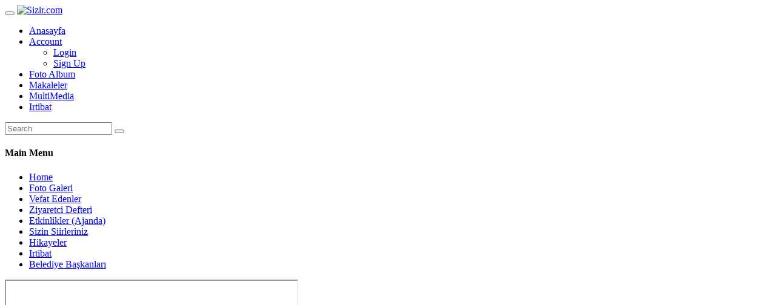

--- FILE ---
content_type: text/html; charset=UTF-8
request_url: https://www.sizir.com/modules/xoopstube/singlevideo.php?cid=2&lid=153
body_size: 2882
content:
<!doctype html>
<html lang="en">
<head>
    <meta charset="UTF-8">
    <meta name="keywords" content="sizir, sizirim, Sivas,Gemerek,Resimler,selale,sizirbelediyesi,sizirkasabasi,Sýzýr,">
    <meta name="description" content="Sizir nostalji">
    <meta name="robots" content="index,follow">
    <meta name="rating" content="general">
    <meta name="author" content="Active8">
    <meta name="copyright" content="Copyright Â© 2001-2016">
    <meta name="generator" content="XOOPS">
    <!--[if IE]><meta http-equiv="X-UA-Compatible" content="IE=edge"><![endif]-->
    <meta name="viewport" content="width=device-width, initial-scale=1.0">

    <!-- Owl Carousel Assets -->
    <link href="https://www.sizir.com/themes/xswatch/js/owl/assets/owl.carousel.css" rel="stylesheet">
    <link href="https://www.sizir.com/themes/xswatch/js/owl/assets/owl.theme.default.css" rel="stylesheet">

    <link href="https://www.sizir.com/favicon.ico" rel="shortcut icon">
    <link rel="stylesheet" type="text/css" href="https://www.sizir.com/themes/xswatch/css/reset.css">
    <link rel="stylesheet" type="text/css" href="https://www.sizir.com/themes/xswatch/css/xoops.css">
    <link rel="stylesheet" type="text/css" href="https://www.sizir.com/themes/xswatch/css/bootstrap.min.css">
    <link rel="stylesheet" type="text/css" href="https://www.sizir.com/themes/xswatch/css/cookieconsent.css">
    <script src="https://www.sizir.com/browse.php?Frameworks/jquery/jquery.js"></script>
    <script src="https://www.sizir.com/themes/xswatch/js/bootstrap.min.js"></script>
    <script src="https://www.sizir.com/themes/xswatch/js/masonry.pkgd.min.js"></script>
    <script src="https://www.sizir.com/themes/xswatch/js/imagesloaded.pkgd.min.js"></script>
    <script src="https://www.sizir.com/themes/xswatch/js/js.js"></script>
    <!-- Begin Cookie Consent plugin by Silktide - https://silktide.com/tools/cookie-consent/docs/installation/ -->
    <script type="text/javascript">
        window.cookieconsent_options = {
            message: 'This website uses cookies to ensure you get the best experience on our website',
            dismiss: 'Got it!',
            learnMore: 'More info',
            link: null,
            container: null,
            theme: false,
        };
    </script>
    <script src="https://www.sizir.com/themes/xswatch/js/cookieconsent.min.js"></script>
    <!-- End Cookie Consent plugin -->
        <link rel="alternate" type="application/rss+xml" title="" href="https://www.sizir.com/backend.php">

    <title>Sizir Nostalji 27 - Sizir.com</title>

<meta name="title" content="Sizir Nostalji 27" />
<script src="https://www.sizir.com/include/xoops.js" type="text/javascript"></script>
<script type="text/javascript" src="https://www.sizir.com/class/textsanitizer/image/image.js"></script>
<link rel="stylesheet" href="https://www.sizir.com/language/english/style.css" type="text/css" />
<link rel="stylesheet" href="https://www.sizir.com/media/font-awesome6/css/fontawesome.min.css" type="text/css" />
<link rel="stylesheet" href="https://www.sizir.com/media/font-awesome6/css/solid.min.css" type="text/css" />
<link rel="stylesheet" href="https://www.sizir.com/media/font-awesome6/css/brands.min.css" type="text/css" />
<link rel="stylesheet" href="https://www.sizir.com/media/font-awesome6/css/v4-shims.min.css" type="text/css" />
<link rel="stylesheet" href="https://www.sizir.com/modules/xoopstube/assets/css/xtubestyle.css" type="text/css" />


    <link rel="stylesheet" type="text/css" media="all" href="https://www.sizir.com/themes/xswatch/style.css">

<script type="text/javascript">
var xoUrl = "https://www.sizir.com";
//--------------------
var iconsProviders = {"rmcommon":"\/modules\/rmcommon\/icons","qpages":"\/modules\/qpages\/icons"};
//--------------------
var cu_modules = {
0: 'Array',
};

//--------------------
</script></head>

<body id="xoopstube">

    <div class="navbar navbar-default global-nav">
        <div class="container">
            <div class="navbar-header">
                <button data-target="#main-navbar-collapse" data-toggle="collapse" class="navbar-toggle" type="button">
                    <span class="icon-bar"></span>
                    <span class="icon-bar"></span>
                    <span class="icon-bar"></span>
                </button>
                <a href="https://www.sizir.com" class="navbar-brand xlogo" title="Sizir.com">
                    <img src="https://www.sizir.com/themes/xswatch/images/logo.png" alt="Sizir.com">
                </a>
            </div>
            <div class="navbar-collapse collapse"  id="main-navbar-collapse">
                <ul class="nav navbar-nav">
                    <li><a href="https://www.sizir.com">Anasayfa</a></li>
                    <li class="dropdown"><a data-toggle="dropdown" class="dropdown-toggle" href="javascript:;">Account<b
                                    class="caret"></b></a>
                        <ul id="xswatch-account-menu" class="dropdown-menu">
                                                        <li><a href="https://www.sizir.com/user.php">Login</a></li>
                            <li><a href="https://www.sizir.com/register.php">Sign Up</a></li>
                                                    </ul>
                    </li>
                    <!-- begin custom menus - customize these for your system -->
          <li><a href="https://www.sizir.com/modules/extgallery/">Foto Album</a></li>
		           <li><a href="https://www.sizir.com/modules/qpages/">Makaleler</a></li>
          <li><a href="https://www.sizir.com/modules/xoopstube/viewcat.php?letter=%">MultiMedia</a></li>
		           <li><a href="https://www.sizir.com/modules/contact">Irtibat</a></li>
                    <!-- end custom menus -->
                </ul>
                                <form class="navbar-form navbar-right" role="search" action="https://www.sizir.com/search.php" method="get">
                    <div class="input-group">
                        <input type="text" class="form-control" placeholder="Search" name="query">
                        <span class="input-group-btn"><button type="submit" class="btn btn-default" aria-label="Search">
                                <span class="glyphicon glyphicon-search" aria-hidden="true"></span></button></span>
                    </div>
                    <input type="hidden" name="action" value="results">
                </form>
                            </div>
        </div>
    </div>



<div class="container maincontainer">


<div class="row">
        <div class="col-sm-3 col-md-3 xoops-side-blocks">
                    <aside>
                <h4 class="block-title">Main Menu</h4>                <ul class="nav nav-pills nav-stacked">
    <li class="active"><a href="https://www.sizir.com/" title="Home"><span
                    class="glyphicon glyphicon-home"></span> Home</a></li>
    <!-- start module menu loop -->
            <li class="">
            <a href="https://www.sizir.com/modules/extgallery/" title="Foto Galeri"><span class="glyphicon glyphicon-ok"></span>
                Foto Galeri
            </a>
            <ul>
                            </ul>
        </li>
            <li class="">
            <a href="https://www.sizir.com/modules/obituaries/" title="Vefat Edenler"><span class="glyphicon glyphicon-ok"></span>
                Vefat Edenler
            </a>
            <ul>
                            </ul>
        </li>
            <li class="">
            <a href="https://www.sizir.com/modules/xfguestbook/" title="Ziyaretci Defteri"><span class="glyphicon glyphicon-ok"></span>
                Ziyaretci Defteri
            </a>
            <ul>
                            </ul>
        </li>
            <li class="">
            <a href="https://www.sizir.com/modules/extcal/" title="Etkinlikler (Ajanda)"><span class="glyphicon glyphicon-ok"></span>
                Etkinlikler (Ajanda)
            </a>
            <ul>
                            </ul>
        </li>
            <li class="">
            <a href="https://www.sizir.com/modules/siir/" title="Sizin Siirleriniz"><span class="glyphicon glyphicon-ok"></span>
                Sizin Siirleriniz
            </a>
            <ul>
                            </ul>
        </li>
            <li class="">
            <a href="https://www.sizir.com/modules/hikaye/" title="Hikayeler"><span class="glyphicon glyphicon-ok"></span>
                Hikayeler
            </a>
            <ul>
                            </ul>
        </li>
            <li class="">
            <a href="https://www.sizir.com/modules/contact/" title="Irtibat"><span class="glyphicon glyphicon-ok"></span>
                Irtibat
            </a>
            <ul>
                            </ul>
        </li>
            <li class="">
            <a href="https://www.sizir.com/modules/wgteams/" title="Belediye Başkanları"><span class="glyphicon glyphicon-ok"></span>
                Belediye Başkanları
            </a>
            <ul>
                            </ul>
        </li>
        <!-- end module menu loop -->
</ul>

            </aside>
            </div>

        <div class="col-sm-9 col-md-9">
                            <div class="row">
    <div class="col-md-12"><iframe src="https://www.youtube.com/embed/p91lOMP_laU?html5=1&amp;rel=0&amp;hl=en_US&amp;version=3&autoplay=0&fs=1" type="application/x-shockwave-flash" allowscriptaccess="always" allowfullscreen="true" width="480" height="295"></iframe></div>
    <div class="col-md-12">
        <h4>Sizir Nostalji 27</h4>
    </div>
    <div class="col-md-12">
        <ul class="list-unstyled xt-list">
            <small>
            <li><strong>Publisher:</strong> <a href="https://www.youtube.com/profile?user=sizir tv" target="_blank">sizir tv</a></li>
            <li><span style='font-weight: bold;'>Views:</span> 530</li>
            <li><strong>Submitter:</strong> <a href="https://www.sizir.com/userinfo.php?uid=2">Yurdal</a> | Thu, 01-Jan-1970</li>
            <li><strong>Category: </strong> Multimedia</li>
            <li><strong><span style='font-weight: bold;'>Time:</span></strong> 0:00:00</li>
            <li><strong>Description: </strong></li>
            <p>Sizir nostalji</p>
            </small>
        </ul>
    </div>
</div>

<div class="row">
    <div class="col-md-12">
                            <div class='shareaholic-canvas' data-app='share_buttons' data-app-id=''></div>
                    </div>
</div>

<div class="row">
    <ol class="breadcrumb">
                                    <i class="glyphicon glyphicon-thumbs-up"></i>
                <a href="https://www.sizir.com/modules/xoopstube/ratevideo.php?cid=2&amp;lid=153" title="Rate this video">
                    Rate this video
                </a>
                     &nbsp;
        
        <i class="glyphicon glyphicon-warning-sign"></i>
        <a href="https://www.sizir.com/modules/xoopstube/brokenvideo.php?lid=153" title="Report Broken">
            Report Broken
        </a>
        &nbsp;

        <i class="glyphicon glyphicon-share-alt"></i>
        <a href="mailto:?subject=Here%20is%20a%20good%20video%20to%20look%20at%20Sizir.com&body=Here%20is%20a%20good%20video%20to%20look%20at%20Sizir.com%3A%20%20https%3A%2F%2Fwww.sizir.com%2Fmodules%2Fxoopstube%2Fsinglevideo.php%3Fcid%3D2%26amp%3Blid%3D153" title="Recommend">
            Recommend
        </a>
        &nbsp;
                    </ol>
</div>



 




                <div class="row">
                                                                            </div>
            </div>

    </div>

</div><!-- .maincontainer -->



<footer class="footer">
    <h3>
        Powered by  <a href="https://www.active8hosting.nl/" target="_blank">Active8 Hosting</a>
    </h3>
</footer>
<div class="aligncenter comments-nav visible-xs">
    <a href="https://xoops.org" title="Design by: XOOPS UI/UX Team" target="_blank">
        <img src="https://www.sizir.com/themes/xswatch/images/favicon.png" alt="Design by: XOOPS UI/UX Team">
    </a>
</div>

<script type="text/javascript">
</script></body>
</html>


--- FILE ---
content_type: text/css
request_url: https://www.sizir.com/modules/xoopstube/assets/css/xtubestyle.css
body_size: 612
content:
.xt-list li{
    padding-bottom: 5px !important;
}

.xoopstube_button {
    padding: 2px 0.5em 3px;
    background: url(../images/icon/backgnd.png) repeat-x center center;
    color: #444444;
    font-size: smaller;
    font-weight: bold;
    font-family: Verdana, Arial, Helvetica, sans-serif;
    cursor: pointer;
    border: outset 1px #cccccc;
    white-space: nowrap;
}

.xoopstube_letters {
    margin-bottom: 8px;
    margin-top: 8px;
    padding: 1px 0.5em;
    background: url(../images/icon/backgnd.png) repeat-x center center;
    color: #444444;
    font-size: smaller;
    font-weight: bold;
    line-height: 16pt;
    cursor: pointer;
    border: outset 1px #cccccc;
}

.xoopstube_letters_green {
    background-image: url(../images/icon/backgnd_green.png);
}

.xoopstube_legend {
    padding-bottom: 12px;
    padding-top: 12px;
    text-align: right;
    font-size: smaller;
    vertical-align: middle;
}

.xoopstube_itemTitle a {
    font-size: 130%;
    font-weight: bold;
    -webkit-font-feature-settings: "c2sc";
            font-feature-settings: "c2sc";
    font-variant: small-caps;
    color: #ffffff;
    background-color: transparent;
}

.xoopstube_header {
    text-align: center;
    line-height: 120%;
    padding-bottom: 12px;
}

.xoopstube_path {
    text-align: left;
    font-weight: bold;
    line-height: 120%;
    padding-top: 12px;
    padding-bottom: 12px;
    font-size: smaller;
}

.xoopstube_description {
    padding: 4px;
    margin: 4px;
    background-color: #e9e9e9;
    border: 1px solid #999999;
}

.xoopstube_infoblock {
    padding: 4px;
    margin-left: 10px;
    margin-right: 5px;
    background-color: #e6e6e6;
    border: 1px solid #cccccc;
    font-size: 75%;
}

div.xoopstube_socbookmark a img {
    opacity: .4;
    filter: alpha(opacity=40);
}

div.xoopstube_socbookmark a:hover img {
    opacity: 1;
    filter: alpha(opacity=100);
}


.xoopstube_head_catletters {
    text-align: center;
    font-size: 80%;
}
